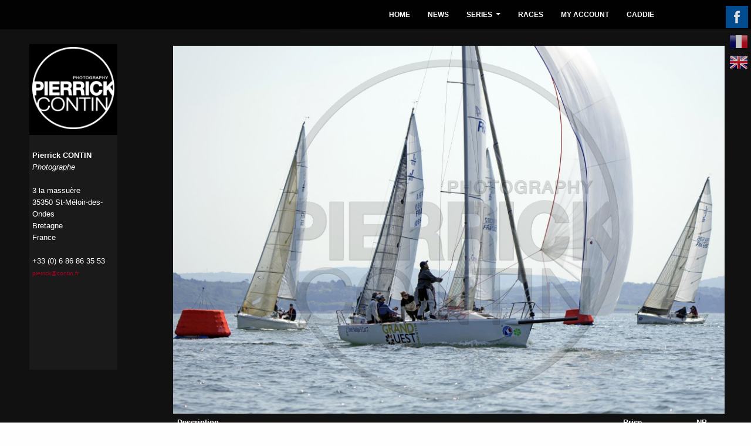

--- FILE ---
content_type: text/html
request_url: http://contin.fr/en/pages/ajout_panier/M900fe06c10aad3a56081/
body_size: 15266
content:
<!DOCTYPE html>
	<html lang='fr'>
	<head>
	<meta charset='iso-8859-1'>
<meta name='viewport' content='width=device-width, initial-scale=1'>
<meta name='description' content=''>
<meta name='keywords' content=''>
<meta name='abstract' content=''>
<meta name='author' content=''>
<meta name='author' content=''>
<link rel='shortcut icon' href='/assets/ico/favicon.ico'><title>Pierrick Contin Photographe</title><link href='/dist/css/bootstrap.min.css' rel='stylesheet'><link href='/addons/bootstrap/jquery.smartmenus.bootstrap.css' rel='stylesheet'><link href='/css/jquery.mCustomScrollbar.css' rel='stylesheet' ><!--[if lt IE 9]><script src='/js/html5shiv_3_7_0.js'></script><script src='/js/respond_1_4_2.js'></script><![endif]--><script src='/js/jquery_1_11_0.js'></script><script src='/dist/js/bootstrap.min.js'></script><script type='text/javascript' src='/addons/bootstrap/jquery.smartmenus.min.js'></script><script type='text/javascript' src='/addons/bootstrap/jquery.smartmenus.bootstrap.min.js'></script><script src='/assets/js/docs.min.js'></script><script src='/js/jquery.mCustomScrollbar.concat.min.js'></script><link href='/css/fotorama.css' rel='stylesheet' ><script src='/js/fotorama.js'></script>  <link rel='stylesheet' href='http://s5.layline.info/webadmin/css/v8_0/jquery-ui-1.10.3.custom.min.css' type='text/css'>
<script type="text/javascript" src="http://s5.layline.info/webadmin/js/jquery-ui-1.10.3.custom.min.js"></script>
<link rel='stylesheet' href='http://s5.layline.info/webadmin/css/select2.css' type='text/css'>
<script type="text/javascript" src="http://s5.layline.info/webadmin/js/select2-3.4.3/select2.min.js"></script>



	<script type="text/javascript">

		$(function()
		{
			$( "#accordion" ).accordion(
			{
				heightStyle: "content",
								collapsible: true
			}
			);
		});
$(function ()	
{
	$("#vfond").hover(
	function ()	
	{
		$(".cover").hide();
	},
	function ()	
	{
		$(".cover").show();
	});	
	
	
	

	

	
	});




	</script>
	<script type="text/javascript" >
		$(function(){
			$('select').select2({dropdownAutoWidth:true,width:'100%'});

			$("input:submit,input:button, button, .fgbouton").button();
			$(".bbb, .bouton").button();
			$(".plus").button({
				icons: {
					secondary: "ui-icon-plus"
				}
			});
		});
	</script>
		<link href="/css/common2.css" type='text/css' rel='stylesheet'>
	<link href='/cover.css' rel='stylesheet'>
	<link href='/css/ligue.css' rel='stylesheet'>

		</head>
	<body>
<div class=fond1 id=fond1 style=' background: #111;width:100%;height:100%;background-size: cover;	position:fixed;	background-position:right top;' ></div>
<div class='site-wrapper' style='z-index:1' >
	<div class='site-wrapper-inner' >
	<div class='cover-container' >
<div class='cover' style='border: 0px solid red' >
<div class='inner blanc'  style='border: 0px solid green' >
<div style='width:100%;position:relative'><div class='row' ><div  class='col-xs-12'  >
<img src="/photo/web/M900fe06c10aad3a56081.jpg" style='width:100%;'  alt='' >
</div>
<div  class='col-xs-12'  >
<form method=post action='/en/pages/ajout_panier/M900fe06c10aad3a56081/' >
<div class='row'><div class='col-xs-9 '  style='padding:7px;'>
<b>Description</b>
</div>
<div class='col-xs-2 text-center '   style='padding:7px;'>
<b>Price</b>
</div>
<div class='col-xs-1 text-center '   style='padding:7px 0 ;'>
<b>NB</b>
</div>
</div>
<div class='row'><div class='col-xs-9' style='padding:7px;border-top:1px solid #444' >
File: WEB 1280 * 853px with reference pierrickcontin.fr top-right</div>
<div class='col-xs-2 text-center ' style='padding:7px;border-top:1px solid #444'  >
10 €&nbsp;</div>
<div class='col-xs-1 text-right ' style='padding:7px 0; border-top:1px solid #444'  >
<select name="WEB" style='width:50px'>
<option value="0">0</option>
<option value="1">1</option>
</select>
</div>
<div class='col-xs-9' style='padding:7px;border-top:1px solid #444' >
File: WEB HD 1920 * 1280px with reference pierrickcontin.fr top-right</div>
<div class='col-xs-2 text-center ' style='padding:7px;border-top:1px solid #444'  >
15 €&nbsp;</div>
<div class='col-xs-1 text-right ' style='padding:7px 0; border-top:1px solid #444'  >
<select name="WEBHD" style='width:50px'>
<option value="0">0</option>
<option value="1">1</option>
</select>
</div>
<div class='col-xs-9' style='padding:7px;border-top:1px solid #444' >
File: Press 3543 x 2598 px (printing up to A3) with apron of information under the picture (to remove before use or printing)</div>
<div class='col-xs-2 text-center ' style='padding:7px;border-top:1px solid #444'  >
50 €&nbsp;</div>
<div class='col-xs-1 text-right ' style='padding:7px 0; border-top:1px solid #444'  >
<select name="FPHD" style='width:50px'>
<option value="0">0</option>
<option value="1">1</option>
</select>
</div>
<div class='col-xs-9' style='padding:7px;border-top:1px solid #444' >
Drawing A4 (21 x 29,7 cm)</div>
<div class='col-xs-2 text-center ' style='padding:7px;border-top:1px solid #444'  >
30 €&nbsp;</div>
<div class='col-xs-1 text-right ' style='padding:7px 0; border-top:1px solid #444'  >
<select name="A4" style='width:50px'>
<option value="0">0</option>
<option value="1">1</option>
<option value="2">2</option>
<option value="3">3</option>
<option value="4">4</option>
<option value="5">5</option>
<option value="6">6</option>
<option value="7">7</option>
<option value="8">8</option>
<option value="9">9</option>
<option value="10">10</option>
<option value="11">11</option>
<option value="12">12</option>
<option value="13">13</option>
<option value="14">14</option>
<option value="15">15</option>
<option value="16">16</option>
<option value="17">17</option>
<option value="18">18</option>
<option value="19">19</option>
<option value="20">20</option>
<option value="21">21</option>
<option value="22">22</option>
<option value="23">23</option>
<option value="24">24</option>
<option value="25">25</option>
<option value="26">26</option>
<option value="27">27</option>
<option value="28">28</option>
<option value="29">29</option>
<option value="30">30</option>
<option value="31">31</option>
<option value="32">32</option>
<option value="33">33</option>
<option value="34">34</option>
<option value="35">35</option>
<option value="36">36</option>
<option value="37">37</option>
<option value="38">38</option>
<option value="39">39</option>
<option value="40">40</option>
<option value="41">41</option>
<option value="42">42</option>
<option value="43">43</option>
<option value="44">44</option>
<option value="45">45</option>
<option value="46">46</option>
<option value="47">47</option>
<option value="48">48</option>
<option value="49">49</option>
<option value="50">50</option>
</select>
</div>
<div class='col-xs-9' style='padding:7px;border-top:1px solid #444' >
Drawing A3 + (32 x 48 cm)</div>
<div class='col-xs-2 text-center ' style='padding:7px;border-top:1px solid #444'  >
65 €&nbsp;</div>
<div class='col-xs-1 text-right ' style='padding:7px 0; border-top:1px solid #444'  >
<select name="A3P" style='width:50px'>
<option value="0">0</option>
<option value="1">1</option>
<option value="2">2</option>
<option value="3">3</option>
<option value="4">4</option>
<option value="5">5</option>
<option value="6">6</option>
<option value="7">7</option>
<option value="8">8</option>
<option value="9">9</option>
<option value="10">10</option>
<option value="11">11</option>
<option value="12">12</option>
<option value="13">13</option>
<option value="14">14</option>
<option value="15">15</option>
<option value="16">16</option>
<option value="17">17</option>
<option value="18">18</option>
<option value="19">19</option>
<option value="20">20</option>
<option value="21">21</option>
<option value="22">22</option>
<option value="23">23</option>
<option value="24">24</option>
<option value="25">25</option>
<option value="26">26</option>
<option value="27">27</option>
<option value="28">28</option>
<option value="29">29</option>
<option value="30">30</option>
<option value="31">31</option>
<option value="32">32</option>
<option value="33">33</option>
<option value="34">34</option>
<option value="35">35</option>
<option value="36">36</option>
<option value="37">37</option>
<option value="38">38</option>
<option value="39">39</option>
<option value="40">40</option>
<option value="41">41</option>
<option value="42">42</option>
<option value="43">43</option>
<option value="44">44</option>
<option value="45">45</option>
<option value="46">46</option>
<option value="47">47</option>
<option value="48">48</option>
<option value="49">49</option>
<option value="50">50</option>
</select>
</div>
<div class='col-xs-9' style='padding:7px;border-top:1px solid #444' >
Drawing A2 (42 x 59 cm)</div>
<div class='col-xs-2 text-center ' style='padding:7px;border-top:1px solid #444'  >
95 €&nbsp;</div>
<div class='col-xs-1 text-right ' style='padding:7px 0; border-top:1px solid #444'  >
<select name="A2" style='width:50px'>
<option value="0">0</option>
<option value="1">1</option>
<option value="2">2</option>
<option value="3">3</option>
<option value="4">4</option>
<option value="5">5</option>
<option value="6">6</option>
<option value="7">7</option>
<option value="8">8</option>
<option value="9">9</option>
<option value="10">10</option>
<option value="11">11</option>
<option value="12">12</option>
<option value="13">13</option>
<option value="14">14</option>
<option value="15">15</option>
<option value="16">16</option>
<option value="17">17</option>
<option value="18">18</option>
<option value="19">19</option>
<option value="20">20</option>
<option value="21">21</option>
<option value="22">22</option>
<option value="23">23</option>
<option value="24">24</option>
<option value="25">25</option>
<option value="26">26</option>
<option value="27">27</option>
<option value="28">28</option>
<option value="29">29</option>
<option value="30">30</option>
<option value="31">31</option>
<option value="32">32</option>
<option value="33">33</option>
<option value="34">34</option>
<option value="35">35</option>
<option value="36">36</option>
<option value="37">37</option>
<option value="38">38</option>
<option value="39">39</option>
<option value="40">40</option>
<option value="41">41</option>
<option value="42">42</option>
<option value="43">43</option>
<option value="44">44</option>
<option value="45">45</option>
<option value="46">46</option>
<option value="47">47</option>
<option value="48">48</option>
<option value="49">49</option>
<option value="50">50</option>
</select>
</div>
<div class='col-xs-12 text-center' >
<br>&nbsp;<br>
<div class='affiche_detail text-left' >&nbsp;Photo reference : <span class=blanc>
GPEN 20230924</span></div>
<br>&nbsp;<br>
<input type=hidden name=photo value='M900fe06c10aad3a56081'>
<input type=hidden name=ajout value='1'>
<input type=submit value="Add to cart" class=bouton >
</div>
</form>
</div></div></div>
<div class='panel panel-primary' >
<div class='panel-heading'><h5 class='panel-title'>Rights of use of the files are linked to their types : <br>&nbsp;<ul>
<li>
WEB: Web Site, facebook, screen, mention:  © Pierrick Contin on the left of the picture</li>
<li>
Press: Website, facebook, screen, daily newspaper and magazine (excluding cover), presentation folder, printing up to A3</li>
</ul>
Commercial use (brochure, advertising, derivatives...) is prohibited for all files purchased online. If you plan to use for an image, please contact me<br>&nbsp;<br>
the "Press" files with no mention on the picture but a banner at the bottom of the picture (to cut before use), thanks in advance to respect the copyright and to include the words "© Pierrick Contin"</h5></div></div><br style='clear=both' >
<div class='col-xs-12 text-center' >
<span class='bouton' onclick='history.back();' >Cancel</span>
</div>
</div></div>
</div>
<div style='position:fixed;top:78px;right:46px;width:38px; height:38px;' class='facebook visible-xs' ><a href='https://fr-fr.facebook.com/pierrickcontinphotographe' target=_blank ><img src='/images_2014/t.png' width=38 height=38  alt=''  ></a></div>
<div style='position:fixed;top:10px;right:5px;width:38px; height:38px;z-index:1000000' class='facebook hidden-xs' ><a href='https://fr-fr.facebook.com/pierrickcontinphotographe' target=_blank ><img src='/images_2014/t.png' width=38 height=38  alt=''  ></a></div>
<div style='position:fixed;top:78px;right:46px;width:32px; height:32px;' class='fr visible-xs' ><a href='/fra/' ><img src='/images_2014/t.png' width=38 height=38  alt=''  ></a></div>
<div style='position:fixed;top:55px;right:5px;width:32px; height:32px;' class='fr hidden-xs' ><a href='/fra/' ><img src='/images_2014/t.png' width=38 height=38  alt=''  ></a></div>
<div style='position:fixed;top:78px;right:46px;width:32px; height:32px;' class='en visible-xs' ><a href='/gbr/'  ><img src='/images_2014/t.png' width=38 height=38  alt=''  ></a></div>
<div style='position:fixed;top:90px;right:5px;width:32px; height:32px;' class='en hidden-xs' ><a href='/gbr/' ><img src='/images_2014/t.png' width=38 height=38  alt=''  ></a></div>
	<div class='masthead' style='z-index:2'>
		<!-- Static navbar -->
		<div class="navbar navbar-default" role="navigation">
			<div class="navbar-header visible-xs" style='min-height:70px' >
				<button type="button" class="navbar-toggle" data-toggle="collapse" data-target=".navbar-collapse" style='margin-top:15px' >
					<span class="sr-only">Toggle navigation</span>
					<span class="icon-bar"></span>
					<span class="icon-bar"></span>
					<span class="icon-bar"></span>
				</button>
				<a class="navbar-brand" href="/"><img src=/images_2014/logo_gdo.png alt='' style='height:60px;margin:5px'  ></a>
			</div>

		
			

			<div class="navbar-collapse collapse">

				<!-- Left nav -->
				<ul class="nav navbar-nav">

					<li><a href='/en/pages/HOME/'>HOME</a></li>
<li><a href='/en/pages/NEWS/'>NEWS</a></li>
<li><a href='#'>SERIES</a>
<ul class='dropdown-menu'>
<li><a href='/en/pages/SERIES-MELGES/'>MELGES</a></li>
<li><a href='/en/pages/SERIES-CATAMARAN/'>CATAMARAN</a></li>
<li><a href='/en/pages/SERIES-OTHER/'>OTHER</a></li>
</ul>
					</li>
<li><a href='/en/pages/RACES/'>RACES</a></li>
<li><a href='/en/client/compte/'>MY ACCOUNT</a></li>
<li><a href='/en/pages/CADDIE/'>CADDIE</a></li>

				</ul>
			</div>
		</div>


	</div>


</div>
</div>

<div style='z-index:3;position:fixed;top:75px;left:50px;bottom:90px;border:0px solid red; width:150px;background-color: rgba(0,0,0,1);padding-top:5px;text-align:center' class='hidden-xs' >
<div style='height:auto;border:0px solid red;margin : 0 0 10px 0'>
<a href='/'><img src='/contin.png'   alt='' style='width:140px;height:140px;' ></a>
</div>
<div style='z-index:3;position:absolute;top:155px;left:0px;bottom:0px;border:0px solid red; width:150px;background-color: rgba(250,250,250,0.1);padding-top:25px;text-align:center'>
<div style='position:relative; text-align:left;left:5px; color:white; line-height:20px;height:25%;min-height:75px;border:0px solid red'>
<b>Pierrick CONTIN</b><br>
<i>Photographe</i><br>&nbsp;<br>
3 la massuère<br>
35350 St-Méloir-des-Ondes<br>
Bretagne<br>
France<br>&nbsp;<br>
+33 (0) 6 86 86 35 53 <br>
<a href='mailto:pierrick@contin.fr'>pierrick@contin.fr</a><br>
</div>
</div>
</div>
</div>


</body>
</html>


--- FILE ---
content_type: text/css
request_url: http://contin.fr/cover.css
body_size: 7861
content:
/*
* Globals
*/


/* Custom default button */
.btn-default,
.btn-default:hover,
.btn-default:focus {
	color: #333;
	text-shadow: none; /* Prevent inheritence from `body` */
	background-color: #fff;
	border: 1px solid #fff;

}


/*
* Base structure
*/
html,
body {
	height: 100%;
	background-color: #FEFEFE;
	font-family:arial;
}
body {
	color: #ffffff;
	text-align: left;
	/* text-shadow: 0 1px 3px rgba(0,0,0,.5);
	box-shadow: inset 0 0 100px rgba(0,0,0,.5);*/
}

/* Extra markup and styles for table-esque vertical and horizontal centering */
.site-wrapper {
	display: table;
	width: 100%;
	height: 100%; /* For at least Firefox */
	min-height: 100%;
}
.site-wrapper-inner {
	display: table-cell;
	vertical-align: top;
}
.cover-container {
	margin-right: auto;
	margin-left: auto;
	/* border:1px solid red;*/
}

.navbar-toggle {background-color:red;}

/*
* Header
*/
.masthead-brand {
	margin-top: 0px;
	margin-bottom: 0px;
}

.masthead-nav > li {
	display: inline-block;
}
.masthead-nav > li > a {
	padding:16px 16px 24px 0px;
	color: #fff; /* IE8 proofing */
}
.masthead-nav > .open >.has-submenu ,
.masthead-nav > li > a:hover,
.masthead-nav > li > a:focus {
	background-color: #090909;
	color:#fff;
}
.masthead-nav > .active > a,
.masthead-nav > .active > a:hover,
.masthead-nav > .active > a:focus {
	color: #fff;
	background-color: #090909;
}


.pays{font-weight:bold;color:#5a5a5a;}
.text-blanc{color:white;}
@media (max-width: 768px) {
	.masthead {
		position: absolute;
		top: 0;

	}
	.navbar-text{margin:0px 16px 0 16px;font-weight:bold;color:#5a5a5a;}
	.nav{float:left;margin:0px 0 0 0;}
	.inner {padding: 20px 20px 20px 20px;
	height:100%}
	.cover {
		padding: 20px 20px 20px 20px;
		position:relative;
		top:100px;
		margin:0 auto 100px auto;
		max-width:990px;
		border:0px solid red;
	}
	.mastfoot {
		position: relative;
		bottom: 0;
		height:65px;
	}
	
	.ui-accordion .ui-accordion-content {padding: 10px  0px;}
}
.mCS_no_scrollbar{height:100%}
@media (min-width: 768px) {
	.masthead {
		position: fixed;
		top: 0;
	}
	.navbar-text{float:right;margin:16px 16px 0 16px;font-weight:bold;color:#fffffc;}
	.masthead-brand {
		float: left;
	}
	.masthead-nav {
		float: left;
	}
	.nav{float:right;margin:0px 0 0 0;}

	.mastfoot {
		position: fixed;
		bottom: 0;
		height:65px;
	}

	.inner {padding: 5px;	height:100%}
	.cover {

		position:relative;
		top:51px;
		margin:0 auto 0px 200px;
		max-width:570px;
		border:0px solid red;
	}
}
@media (min-width: 992px) {
	.masthead-brand {
		float: left;
	}
	.inner {padding:10px;	height:100%}
	.masthead-nav {
		float: left;
	}
	.nav{position:absolute;right:150px;margin:0px 0 0 0;}
		.cover {

		position:relative;
		top:47px;
		left:100px;
		margin:0 auto 0px auto;
		max-width:780px;
		border:0px solid red;
	}
}


@media (min-width: 1200px) {
	.masthead-brand {
		float: left;
	}
.masthead-nav {
		float: left;
	}
	.nav{position:absolute;right:150px;margin:0px 0 0 0;}
	
	.masthead, .navbar {height:50px;	}
	.inner {padding: 00px 45px 45px 45px;	height:100%}
	.cover {

		position:relative;
		top:78px;
		left:0px;
		margin:0 0px 0px 250px ;
		max-width:100%;
		border:0px solid red;
	}




}

.embed-container { position: relative; padding-bottom: 56.25%; height: 0; overflow: hidden; max-width: 100%; height: auto; }
.embed-container iframe, .embed-container object, .embed-container embed { position: absolute; top: 0; left: 0; width: 100%; height: 100%; }

.navbar-default{	background-color:#000;
	opacity:60;
	filter: progid:DXImageTransform.Microsoft.Alpha(Opacity=90);
	background-color: rgba(0,0,0,0.9);
	
	}
.navbar-brand{padding:0;}
/*
* Cover
*/

.actub {
	position:absolute;
	bottom:95px;
	height:80px;
	right:0;
	line-height:20px;
	width:100%;
	border:0px solid red;
	overflow:hidden;
	padding-left:20px;
}

.facebook {background-image:url(/images_2014/facebook_in.png);}
.facebook:hover {background-image:url(/images_2014/facebook_ac.png);}

.fr {background-image:url(/images_2014/fr_in.png);}
.fr:hover {background-image:url(/images_2014/fr_ac.png);}

.en {background-image:url(/images_2014/en_in.png);}
.en:hover {background-image:url(/images_2014/en_ac.png);}

.inscription {background-image:url(/images_2014/inscription_in.png);}
.inscription:hover {background-image:url(/images_2014/inscription_ac.png);}
.blanc{
	background-color:#111;
//	opacity:60;
//	filter: progid:DXImageTransform.Microsoft.Alpha(Opacity=90);
//	background-color: rgba(0,0,0,0.8);
	color:#fefefe;
}
.noir{
	background-color:#000;
	opacity:60;
	filter: progid:DXImageTransform.Microsoft.Alpha(Opacity=60);
	background-color: rgba(0,0,0,.8);
	color:white;
}



.cover .btn-lg {
	padding: 10px 20px;
	font-weight: bold;
}
/*.content{margin:40px; width:260px; height:500px; padding:20px; overflow:auto; background:#333; -webkit-border-radius:3px; -moz-border-radius:3px; border-radius:3px;}*/

/*
* Footer
*/

.mastfoot {
	background-color: #000; /* IE8 proofing */
	background-color: rgba(0,0,0,0.9);
	
}
/*.fond {
background: #fff url('/fond1.jpg') no-repeat left top;
width:100%;
height:100%;
background-size: cover;
position:fixed;
background-position: 0 -50px;
background-position:right bottom;

}*/

/*
* Affix and center
*/



.masthead,
.mastfoot,
.cover-container {
	max-width: 100%;
	width:100%;
}
@media (min-width: 768px) {
	/* Pull out the header and footer */


	/* Start the vertical centering */

	/* Handle the widths */
	.masthead,
	.mastfoot,
	.cover-container {
		width: 100%; /* Must be percentage or pixels for horizontal alignment */

	}
	.navbar-wrapper {
		margin-top: 0px;    border:0px solid red;
	}
}
.navbar{padding:0;margin:0;border:0;border-radius:0}

.picto {margin:0 5px 0 5px; }

.dropdown-toggle:hover
{
	background-color:rgba(0,0,0,0.9);
	color:#fffffe;
	border:0px solid #5a5a5a;
}

.dropdown:hover
{
	background-color:rgba(0,0,0,0.9);
	color:#fffffe;
	border:0px solid #5a5a5a;
}


.navbar .navbar-nav > li > a {
	color: #fffffd;
	text-transform:uppercase;
	font-weight:bold;
	font-size:12px;
}

.navbar .navbar-nav > li > a:hover {
	color: #fffffe;
	border:0px solid #5a5a5a;
}

.navbar .navbar-nav > .open > a, .navbar .navbar-nav > .open > a:hover, .navbar .navbar-nav > .open > a:focus {
	background-color:rgba(0,0,0,0.9);
	color: #10C9FE;
	border:0px solid #5a5a5a;
}
.dropdown-menu {
	box-shadow:0 0 0 0 white;
	min-width:200px;
	border:0px solid #5a5a5a;
	background-color:rgba(0,0,0,0.9);
	border-radius:0;

}


.dropdown-menu > li > a {

	color:#fffffe;
	border:0px solid #5a5a5a;

}
.dropdown-menu > li > a:hover, .dropdown-menu > li > a:focus {

	color:#10C9FE;
	background-color:rgba(0,0,0,0.9);
	text-decoration:underline;
	border:0px solid #5a5a5a;
}


.nav .open > a, .nav .open > a:hover, .nav .open > a:focus {
	background-color:rgba(0,0,0,0.9);
color: #10C9FE;
border:0px solid #5a5a5a;}

.dropdown-menu > li > a:hover, .dropdown-menu > li > a:focus {

	color:#10C9FE;
	background-color:rgba(0,0,0,0.9);
	text-decoration:underline;border:0px solid #5a5a5a;
}


.col-xs-1, .col-sm-1, .col-md-1, .col-lg-1, .col-xs-2, .col-sm-2, .col-md-2, .col-lg-2, .col-xs-3, .col-sm-3, .col-md-3, .col-lg-3, .col-xs-4, .col-sm-4, .col-md-4, .col-lg-4, .col-xs-5, .col-sm-5, .col-md-5, .col-lg-5, .col-xs-6, .col-sm-6, .col-md-6, .col-lg-6, .col-xs-7, .col-sm-7, .col-md-7, .col-lg-7, .col-xs-8, .col-sm-8, .col-md-8, .col-lg-8, .col-xs-9, .col-sm-9, .col-md-9, .col-lg-9, .col-xs-10, .col-sm-10, .col-md-10, .col-lg-10, .col-xs-11, .col-sm-11, .col-md-11, .col-lg-11, .col-xs-12, .col-sm-12, .col-md-12, .col-lg-12 {
	padding-left: 0px;
	padding-right: 0px;

}

.row {
	margin-left: 0px;
	margin-right: 0px;
}

.panel{background-color:#222;}
.panel-heading{background-color:#666 !important}
 .panel-primary .panel-heading{background-color:#0D2633 !important;border:0px solid red !important}
  .panel-primary {border:0px solid red !important }
.panel-body{padding: 10px;}
